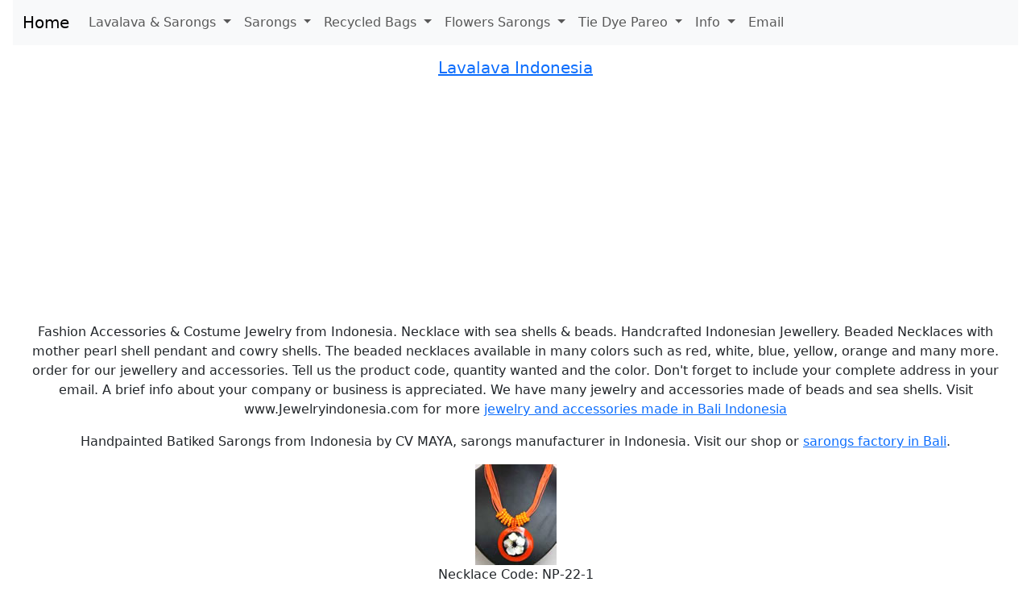

--- FILE ---
content_type: text/html
request_url: https://www.batiksarong.com/motherofpearlnecklacesindonesia/motherofpearlnecklacesindonesia.html
body_size: 5969
content:
<!DOCTYPE html> <html lang="en"> <head> <meta charset="utf-8"> <meta name="viewport" content="width=device-width, initial-scale=1">
<title>Mother of Pearl Necklaces Indonesia</title>
<!--Mother of Pearl Necklaces Indonesia-->
<meta name="Keywords" content="Fashion Accessories, Costume Jewelry from Indonesia, Necklace with sea shells beads, Handcrafted Indonesian Jewellery, Beaded Necklaces, mother pearl shell pendant, cowry shells, beaded necklaces, jewellery, accessories, jewelry and accessories, beads and sea shells, accessories Bali Indonesia." />
<meta name="Description" content="Mother of Pearl Necklaces Indonesia. Fashion Accessories Costume Jewelry from Indonesia. Necklace with sea shells beads. Handcrafted Indonesian Jewellery. Beaded Necklaces with mother pearl shell pendant and cowry shells. beaded necklaces in colors. order jewellery and accessories. many jewelry and accessories made of beads and sea shells. jewelry and accessories made in Bali Indonesia." /> <meta http-equiv="Content-Security-Policy" content="frame-ancestors 'self';">
<script async src="https://pagead2.googlesyndication.com/pagead/js/adsbygoogle.js"></script>
<script>
     (adsbygoogle = window.adsbygoogle || []).push({
          google_ad_client: "ca-pub-4318789977691971",
          enable_page_level_ads: true
     });
</script>
<style>
body {
  padding-left: 1rem !important;
  padding-right: 1rem !important;
  background-color: #ffffff;
}
</style>
</head>
<body><!-- 2025 may MENUBARU Start --><nav class="navbar navbar-expand-lg navbar-light bg-light"> <div class="container-fluid"> <a class="navbar-brand" href="https://www.batiksarong.com/">Home</a> <button class="navbar-toggler" type="button" data-bs-toggle="collapse" data-bs-target="#mainNavbar" aria-controls="mainNavbar" aria-expanded="false" aria-label="Toggle navigation"> <span class="navbar-toggler-icon"></span> </button> <div class="collapse navbar-collapse" id="mainNavbar"> <ul class="navbar-nav me-auto mb-2 mb-lg-0"> <!-- Lavalava / Sarong Factory / Lavalava --> <li class="nav-item dropdown"> <a class="nav-link dropdown-toggle" href="#" id="dropdownLava" role="button" data-bs-toggle="dropdown" aria-expanded="false"> Lavalava & Sarongs </a> <ul class="dropdown-menu" aria-labelledby="dropdownLava"> <li><a class="dropdown-item" href="https://www.batiksarong.com/lavalava-bali.html">Lavalava Bali</a></li> <li><a class="dropdown-item" href="https://www.batiksarong.com/amp/sarong-factory-bali-indonesia.html">Sarong Factory</a></li> <li><a class="dropdown-item" href="https://www.batiksarong.com/hp251-flowers-sarongs-lavalava.html">Sarongs Lavalava</a></li> </ul> </li> <!-- Sarongs --> <li class="nav-item dropdown"> <a class="nav-link dropdown-toggle" href="#" id="dropdownSarongs" role="button" data-bs-toggle="dropdown" aria-expanded="false"> Sarongs </a> <ul class="dropdown-menu" aria-labelledby="dropdownSarongs"> <li><a class="dropdown-item" href="https://www.batiksarong.com/index-handpainted-sarongs-bali.html">Painted Sarongs</a></li> <li><a class="dropdown-item" href="https://www.batiksarong.com/sarongs-wholesaler-bali/sarongs-wholesaler-bali.html">Monocolor Sarongs</a></li> <li><a class="dropdown-item" href="https://www.batiksarong.com/plain-sarongs-solid-color-pareos-bali.html">Solid Sarongs</a></li> <li><a class="dropdown-item" href="https://www.batiksarong.com/pareo_stamp1.html">Stamp Sarongs</a></li> <li><a class="dropdown-item" href="https://www.batiksarong.com/mandala-sarongs-bali.html">Mandala Sarongs</a></li> <li><a class="dropdown-item" href="https://www.batiksarong.com/pareo_embroidered1.html">Embroidery Sarongs</a></li> <li><a class="dropdown-item" href="https://www.batiksarong.com/bob-marley-sarongs.html">Bob Marley Sarongs</a></li> <li><a class="dropdown-item" href="https://www.batiksarong.com/tie-dye-sarongs-indonesia.html">Tie Dye Sarongs</a></li> <li><a class="dropdown-item" href="https://www.batiksarong.com/beach-pareo-factory-indonesia/doubleprocess-beach-pareo-factory-indonesia.html">Double Process</a></li> <li><a class="dropdown-item" href="https://www.batiksarong.com/handpainted-sarongs-from-bali.html">Bali Pareo</a></li> <li><a class="dropdown-item" href="https://www.batiksarong.com/index-silk-screen-printed-sarongs-bali-indonesia-batik.html">Printed Pareo</a></li> <li><a class="dropdown-item" href="https://www.batiksarong.com/brazil-pareo-sarongs-from-bali-indonesia.html">Brazil Pareo</a></li> <li><a class="dropdown-item" href="https://www.batiksarong.com/wholesale-sarongs-from-indonesia/wholesale-sarongs-from-indonesia.html">Skin Sarongs</a></li> </ul> </li> <!-- Recycled Bags --> <li class="nav-item dropdown"> <a class="nav-link dropdown-toggle" href="#" id="dropdownBags" role="button" data-bs-toggle="dropdown" aria-expanded="false"> Recycled Bags </a> <ul class="dropdown-menu" aria-labelledby="dropdownBags"> <li><a class="dropdown-item" href="https://www.batiksarong.com/plsbag1-strapping-band-shopping-bags.html">Shopping Bags 1</a></li> <li><a class="dropdown-item" href="https://www.batiksarong.com/plsbag2-bali-shopping-bags.html">Shopping Bags 2</a></li> <li><a class="dropdown-item" href="https://www.batiksarong.com/plsbag3-handwoven-recycled-plastic-bags.html">Shopping Bags 3</a></li> <li><a class="dropdown-item" href="https://www.batiksarong.com/plsbag4-recycled-plastic-grocery-bags.html">Shopping Bags 4</a></li> <li><a class="dropdown-item" href="https://www.batiksarong.com/plsbag5-recycled-plastic-market-bags.html">Shopping Bags 5</a></li> <li><a class="dropdown-item" href="https://www.batiksarong.com/plsbag6-recycled-plastic-shopping-bags.html">Shopping Bags 6</a></li> <li><a class="dropdown-item" href="https://www.batiksarong.com/plsbag7-recycled-plastic-strapping-band-bags.html">Shopping Bags 7</a></li> <li><a class="dropdown-item" href="https://www.batiksarong.com/plsbag8-bali-indonesia-shopping-bags.html">Shopping Bags 8</a></li> <li><a class="dropdown-item" href="https://www.batiksarong.com/plsbag9-recycled-plastic-strapping-band-bags.html">Shopping Bags 9</a></li> </ul> </li> <!-- Flowers Sarongs Links --> <li class="nav-item dropdown"> <a class="nav-link dropdown-toggle" href="#" id="dropdownFlowers" role="button" data-bs-toggle="dropdown" aria-expanded="false"> Flowers Sarongs </a> <ul class="dropdown-menu" aria-labelledby="dropdownFlowers"> <li><a class="dropdown-item" href="https://www.batiksarong.com/hp252-hawaiian-flowers-sarongs.html">Hawaiian Flowers</a></li> <li><a class="dropdown-item" href="https://www.batiksarong.com/pareo_handpaint1.html">Handpainted Pareo</a></li> <li><a class="dropdown-item" href="https://www.batiksarong.com/indonesia-beachwear-company.html">Beachwear Company</a></li> <li><a class="dropdown-item" href="https://www.batiksarong.com/bali-sarongs/handpainted-sarongs/handpainted-sarongs.html">Bali Handpainted</a></li> <li><a class="dropdown-item" href="https://www.batiksarong.com/bali-sarongs/batik-sarongs-beachwear/batik-sarongs-beachwear.html">Batik Beachwear</a></li> <li><a class="dropdown-item" href="https://www.batiksarong.com/handpainted-sarongs-factory/handpainted-sarongs-factory.html">Factory Direct</a></li> <li><a class="dropdown-item" href="https://www.batiksarong.com/hp20-handpainted-sarongs-bali/handpainted-sarongs-bali.html">Bali Originals</a></li> <li><a class="dropdown-item" href="https://www.batiksarong.com/hp29-handpainted-sarongs-flowers.html">Floral Designs</a></li> </ul> </li> <!-- Tie Dye Pareo --> <li class="nav-item dropdown"> <a class="nav-link dropdown-toggle" href="#" id="dropdownTieDye" role="button" data-bs-toggle="dropdown" aria-expanded="false"> Tie Dye Pareo </a> <ul class="dropdown-menu" aria-labelledby="dropdownTieDye"> <li><a class="dropdown-item" href="https://www.batiksarong.com/tie-dye-pareo.html">Tie Dye Pareo</a></li> <li><a class="dropdown-item" href="https://www.batiksarong.com/tie-dye-pareo-factory.html">Pareo Factory</a></li> <li><a class="dropdown-item" href="https://www.batiksarong.com/tdc2-tie-dye-sarongs-factory-direct.html">Factory Direct</a></li> <li><a class="dropdown-item" href="https://www.batiksarong.com/tdc3-tie-dye-sarongs-wholesaler-bali-indonesia.html">Wholesaler</a></li> <li><a class="dropdown-item" href="https://www.batiksarong.com/tdc4-tie-dye-sarongs-production.html">Production</a></li> <li><a class="dropdown-item" href="https://www.batiksarong.com/tdc5-tie-dye-sarongs-manufacturer.html">Manufacturer</a></li> <li><a class="dropdown-item" href="https://www.batiksarong.com/tdc6-tie-dye-pareo-manufacturer.html">Pareo Manufacturer</a></li> </ul> </li> <!-- Info --> <li class="nav-item dropdown"> <a class="nav-link dropdown-toggle" href="#" id="dropdownInfo" role="button" data-bs-toggle="dropdown" aria-expanded="false"> Info </a> <ul class="dropdown-menu" aria-labelledby="dropdownInfo"> <li><a class="dropdown-item" href="https://www.batiksarong.com/wholesale-sarongs-price.html">Wholesale Prices</a></li> <li><a class="dropdown-item" href="https://www.batiksarong.com/black-white-beach-sarongs-indonesia.html">Beach Sarongs Bali</a></li> <li><a class="dropdown-item" href="https://www.batiksarong.com/amp/sarong-factory-bali-indonesia.html">Sarong Factory Bali</a></li> <li><a class="dropdown-item" href="https://www.batiksarong.com/amp/handprinted-sarongs-from-indonesia.html">Printed Sarongs Bali</a></li> <li><a class="dropdown-item" href="https://www.batiksarong.com/pareo_pantonecolor.html">Color Table</a></li> <li><a class="dropdown-item" href="https://www.batiksarong.com/amp/sarong-factory-bali-indonesia.html">Sarong Factory</a></li> </ul> </li> <!-- Email --> <li class="nav-item"> <a class="nav-link" href="https://www.batiksarong.com/contact.html">Email</a> </li> </ul> </div> </div> </nav> <!-- 2025 may MENUBARU End -->
<div class="text-center">
<h1 class="text-center fs-5 fs-md-4 fs-lg-3 p-3"><a href="https://www.batiksarong.com/">Lavalava Indonesia</a></h1>
  <script async src="https://pagead2.googlesyndication.com/pagead/js/adsbygoogle.js?client=ca-pub-4318789977691971"
     crossorigin="anonymous"></script>
<!-- Bs-LdrBrd-Des2016 -->
<ins class="adsbygoogle"
     style="display:block"
     data-ad-client="ca-pub-4318789977691971"
     data-ad-slot="7845426124"
     data-ad-format="auto"></ins>
<script>
     (adsbygoogle = window.adsbygoogle || []).push({});
</script>
  <p class="text-center"> Fashion Accessories &amp; Costume
    Jewelry from Indonesia. Necklace with sea shells &amp; beads. Handcrafted
    Indonesian Jewellery. Beaded Necklaces with mother pearl shell pendant and
    cowry shells. The beaded necklaces available in many colors such as red, white,
    blue, yellow, orange and many more. order for our jewellery and accessories.
    Tell us the product code, quantity wanted and the color. Don't forget to include
    your complete address in your email. A brief info about your company or business
    is appreciated. We have many jewelry and accessories made of beads and sea
    shells. Visit www.Jewelryindonesia.com for more <a href="https://www.jewelryindonesia.com/" target="_blank">jewelry
    and accessories made in Bali Indonesia</a></p>
   
  <p>Handpainted Batiked Sarongs from Indonesia by CV MAYA, sarongs manufacturer in Indonesia. Visit our shop or <a href="https://www.batiksarong.com/about_manufacturer.html">sarongs factory in Bali</a>.</p>
    <div class="text-center"> <a href="../np22-seashell-accessories-indonesia/np22-1-seashell-accessories-indonesia.jpg"><img src="../np22-seashell-accessories-indonesia/np22-1s-seashell-accessories-indonesia.jpg" alt="Beads Necklace with Resin and Mother of Pearl Shell Pendant" width="101" height="125" /></a><p>Necklace Code: NP-22-1<br />
            <a href="../np22-seashell-accessories-indonesia/np22-1-seashell-accessories-indonesia.jpg">Beads
            Necklace with Resin and Mother of Pearl Shell Pendant</a></p>

                  <a href="seashelljewelry-1.jpg"><img src="../np22-seashell-accessories-indonesia/np22-2-seashell-accessories-indonesia.jpg" alt="Mother of Pearl Shell Necklace" width="95" height="122" /></a><p>Necklace Code: NP-22-2<br />
            <a href="seashelljewelry-1.jpg">Mother of Pearl Shell Necklace</a></p>

          <a href="np22-3-beaded-necklace-with-cowry-shells.html"><img src="../np22-seashell-accessories-indonesia/np22-3-seashell-accessories-indonesia.jpg" alt="Cowry Shells Necklace" width="89" height="125" /></a><p>Necklace Code: NP-22-3<br />
            <a href="np22-3-beaded-necklace-with-cowry-shells.html">Cowry Shells
            Necklace</a></p>

                  <a href="seashelljewelry-2.jpg"><img src="../np22-seashell-accessories-indonesia/np22-4-seashell-accessories-indonesia.jpg" alt="Nautilus Shell Necklace" width="100" height="125" /></a><p>Necklace Code: NP-22-4<br />
            Nautilus Shell Necklace</p>

                   <a href="seashelljewelry-2.jpg"><img src="../np22-seashell-accessories-indonesia/np22-5-seashell-accessories-indonesia.jpg" alt="Pearl Shells Necklace from Bali" width="93" height="122" /></a><p>Necklace Code: NP-22-5<br />
            <a href="seashelljewelry-2.jpg">Pearl Shells Necklace from Bali</a></p>

                  <a href="seashelljewelry-2.jpg"><img src="../np22-seashell-accessories-indonesia/np22-6-seashell-accessories-indonesia.jpg" alt="Beaded Neklace with Pearl Shell" width="107" height="122" /></a><p>Necklace Code: NP-22-6<br />
            <a href="seashelljewelry-2.jpg">Beaded Neklace with Pearl Shell</a></p> <a href="np22-7-beads-necklace-with-sea-shells.html"><img src="../np22-seashell-accessories-indonesia/np22-7-seashell-accessories-indonesia.jpg" alt="Sea Shell with Beads Necklace" width="76" height="122" /></a><p>Necklace Code: NP-22-7<br />
            <a href="np22-7-beads-necklace-with-sea-shells.html">Sea Shell with
            Beads Necklace</a></p>
       <a href="np22-8-pearl-shell-jewelry-factory.html"><img src="../np22-seashell-accessories-indonesia/np22-8-seashell-accessories-indonesia.jpg" alt="Mother of Pearl Shells Necklace" width="93" height="125" /></a><p>Necklace Code: NP-22-8<br />
            <a href="np22-8-pearl-shell-jewelry-factory.html">Mother of Pearl
            Shells Necklace</a></p>
                   <a href="np22-9-beaded-necklace-pearl-shell-pendant.html"><img src="../np22-seashell-accessories-indonesia/np22-9-seashell-accessories-indonesia.jpg" alt="Abalone Paua Shell and Beads Necklace" width="72" height="125" /></a><p>Necklace Code: NP-22-9<br />
            <a href="np22-9-beaded-necklace-pearl-shell-pendant.html">Abalone
            Paua Shell and Beads Necklace</a></p>
          <p>Rp 13,500 EXW Bali. Subject to change. Comes in many colors.</p>
                  <a href="np22-10-sea-shells-beads-necklace-jewelry.html"><img src="../np22-seashell-accessories-indonesia/np22-10-seashell-accessories-indonesia.jpg" alt="Tiger Shell and Beads Necklace" width="97" height="125" /></a><p>Necklace Code: NP-22-10<br />
            <a href="np22-10-sea-shells-beads-necklace-jewelry.html">Tiger Shell
            and Beads Necklace</a></p>
          <a href="seashelljewelry-4.jpg"><img src="../np22-seashell-accessories-indonesia/np22-11-seashell-accessories-indonesia.jpg" alt="Fashion Accessories from Indonesia" width="99" height="125" /></a><p>Necklace Code: NP-22-11<br />
            <a href="seashelljewelry-4.jpg">Pearl Shell and Beads Necklace</a></p>
          <p>Rp 10,500 EXW Bali. Subject to change. Comes in many colors.</p> <a href="seashelljewelry-4.jpg"><img src="../np22-seashell-accessories-indonesia/np22-12-seashell-accessories-indonesia.jpg" alt="Cowrie Shell and Beads Necklace" width="96" height="125" /></a><p>Necklace Code: NP-22-12<br />
            <a href="seashelljewelry-4.jpg">Cowrie Shell and Beads Necklace</a></p>
         <a href="seashelljewelry-4.jpg"><img src="../np22-seashell-accessories-indonesia/np22-13-seashell-accessories-indonesia.jpg" alt="Tiger Shells and Beads Necklace" width="96" height="125" /></a><p>Necklace Code: NP-22-13<br />
            <a href="seashelljewelry-4.jpg">Tiger Shells and Beads Necklace</a></p>
               <a href="p22-14-beaded-necklace-mop-shell.html"><img src="../np22-seashell-accessories-indonesia/np22-14-seashell-accessories-indonesia.jpg" alt="Mother of Pearl Shell Necklace" width="101" height="124" /></a><p>Necklace Code: NP-22-14<br />
            <a href="p22-14-beaded-necklace-mop-shell.html">Mother of Pearl Shell
            Necklace</a></p> </div>
    <div class="text-center"><p>
            Go to <a href="../beadednecklacesmadeinindonesia/beadednecklacesmadeinindonesia.html">Beads
            Jewelry Made in Indonesia</a> Page 23</p>
           </div><div class="text-start"><ul>
          <li>NP1 <a href="../bali-sea-shells-necklaces-jewelry-fashion-accessories.html">Beads
            and Pearl Shells</a></li>
          <li> NP2 <a href="../pearls-shells-necklaces-jewelry-bali-indonesia-2.html">Beads
            and Pearl Shells</a></li>
          <li> NP3 <a href="../factory-mother-of-pearl-jewelery-necklaces-bali-indonesia-3.html">Beads
            and Pearl Shells</a></li>
          <li> NP4 <a href="../mother-of-pearl-necklaces-4.html">Beads and Pearl
            Shells</a></li>
          <li> NP5 <a href="../sea-shell-necklaces-5.html">Beads and Pearl Shells</a></li>
          <li> NP6 <a href="../sea-shells-pearl-jewelry-company-bali-indonesia-6.html">Beads
            and Pearl Shells</a></li>
          <li> NP7 <a href="../teens-jewelry-fashion-accessories-wholesale-bali-indonesia-7.html">Beads
            and Pearl Shells</a></li>
          <li> NP8 <a href="../indonesia-costume-jewelry-fashion-accessories-exporter-company-8.html">Beads
            and Pearl Shells</a></li>
          <li> NP9 <a href="../np9-bali-jewelry.html">Beads and Pearl Shells</a></li>
          <li> NP10 <a href="../np10-bali-accessories.html">Beads and Pearl Shells</a></li>
        </ul> <ul>
          <li>NP11 <a href="../np11-glass-beads-necklaces.html">Glass Beads Necklaces</a></li>
          <li> NP12 <a href="../np12-glass-beads-accessories.html">Glass Beads
            Accessories</a></li>
          <li> NP13 <a href="../wood-pendant-necklaces-cheap-jewelry-indonesia.html">Carved
            Bone Necklaces</a></li>
          <li> NP14 <a href="../fashion-accessory-manufacturer-company-bali-indonesia.html">Chapiz
            Shell Necklaces</a></li>
          <li> NP15 <a href="../beaded-jewelry-manufacturer-bali-indonesia.html">Mother
            Pearl Shell Necklaces</a></li>
          <li> NP16 <a href="../np16-wood-beads-necklaces.html">Wood Beads Necklaces</a></li>
          <li> NP17 <a href="../bali-fashion-accessories.html">MOP Shell Necklaces</a></li>
          <li> NP18 <a href="../beads-necklaces-from-indonesia/beads-necklaces-from-indonesia.html">Chapis
            Shell Necklaces</a></li>
          <li> NP19 <a href="../fashionaccessories/fashionaccessories.html">Sea
            Shell Necklaces</a></li>
          <li> NP20 <a href="../costumejewelryindonesia/costumejewelryindonesia.html">Beaded
            Necklaces Shells</a></li>
        </ul><ul>
          <li>NP21 <a href="../beads-jewelry-indonesia/beads-jewelry-indonesia.html">Seashells
            Necklaces</a></li>
          <li> NP22 <a href="motherofpearlnecklacesindonesia.html">Pearl Shell
            Beads Necklaces</a></li>
          <li> NP23 <a href="../beadednecklacesmadeinindonesia/beadednecklacesmadeinindonesia.html">Shell
            Necklaces Jewelry</a></li>
          <li> NP24 <a href="../wholesale-shell-jewelry-indonesia/wholesale-shell-jewelry-indonesia.html">MOP
            Shells Necklaces</a></li>
          <li> NP25 <a href="../bone-necklaces-indonesia/runes-bone-necklaces-made-in-indonesia.html">Rune
            Bone Necklaces</a></li>
          <li> NP26 <a href="../np26-wooden-beads-accessories.html">Wooden Beads
            Accessories</a></li>
          <li> NP27 <a href="../mop-necklaces-beads-jewelry-factory-bali-indonesia.html">Beads
            Necklaces Pearl Shells</a></li>
          <li> NP28 <a href="../np28-full-beads-jewelry.html">Full Beads Jewelry</a></li>
          <li> NP29 <a href="../np29-full-beads-necklaces.html">Full Beads Necklaces</a></li>
          <li> NP30 <a href="../np30-full-beads-accessories.html">Full Beads Accessories</a></li>
        </ul> <div class="text-center">

             <script async src="https://pagead2.googlesyndication.com/pagead/js/adsbygoogle.js"></script>
<!-- Bs-hrz-respn-okt2019 -->
<ins class="adsbygoogle"
     style="display:block"
     data-ad-client="ca-pub-4318789977691971"
     data-ad-slot="3186736667"
     data-ad-format="auto"
     data-full-width-responsive="true"></ins>
<script>
     (adsbygoogle = window.adsbygoogle || []).push({});
</script><ul>
          <li>NP31 <a href="../beads-necklaces-from-indonesia/wooden-beads-necklaces-indonesia.html">Wood
            Necklaces Jewelry</a></li>
          <li> NP32 <a href="../fashionaccessories/fashion-accessories-indonesia.html">Coco
            Shell Necklaces</a></li>
          <li> NP33 <a href="../fashion-accessory-manufacturer/fashion-accessory-manufacturer.html">Pearl
            Shell Necklaces</a></li>
          <li> NP34 <a href="../glass-beads-necklaces-bali-indonesia/glass-beads-necklaces-bali-indonesia.html">Resin
            Beads Necklaces</a></li>
          <li> NP35 <a href="../beads-accessories-jewelry/beads-accessories-jewelry.html">Pearl
            Shell Necklaces</a></li>
        </ul> <ul>
          <li>NP36 Wooden Beads Necklaces</li>
          <li> NP37 <a href="../wholesale-shell-jewelry-indonesia/cowrie-shell-necklaces-indonesia.html">Cowrie
            Shells Necklaces</a></li>
          <li> NP38 <a href="../bali-silver-jewelry/mother-pearl-shell-silver-necklaces-bali-indonesia.html">Bali
            Silver Necklaces</a></li>
          <li> NP39 Beads Necklaces with Wood</li>
          <li> NP40 <a href="mother-pearl-shell-necklace-indonesia.html">Pearl
            Shell Jewellery</a></li>
        </ul><ul>
          <li>NP41 <a href="mop-necklaces-manufacturer-company.html">Pearl Shell
            Jewelry</a></li>
          <li> NP42 <a href="../beads-jewelry-indonesia/beads-necklaces-company-indonesia.html">Full
            Beads Necklaces</a></li>
          <li> NP43 <a href="../sea-shell-jewelry/sea-shell-jewelry.html">Sea
            Shells Jewelry</a></li>
          <li> NP44 <a href="../costume-jewellery/costume-jewellery.html">Mother
            Pearl Shell Jewelry</a></li>
          <li> NP45 <a href="../sea-shell-jewelry/sea-shells-jewellery-indonesia.html">Pearl
            Shell Accessories</a></li>
        </ul></div>
  <!-- 2025 Feb Sarong Tie Dye Bootstrap 5 Start --> <p class="text-start"> <a href="https://www.batiksarong.com/tie-dye-pareo.html"> Tie Dye Pareo Made in Indonesia </a>. Handmade tie-dye sarongs and pareos featuring bright, vibrant colors. Crafted by skilled traditional batik artisans in Bali and Java, Indonesia. Ideal for casual beach and poolside wear or as stylish travel attire. Perfect for festivals and boho fashion, as well as bohemian and retro 70s styles. Order now in wholesale bulk quantities directly from our sarong factory in Indonesia. We ship worldwide and have been trusted since 2001, with decades of experience in producing and shipping orders for overseas buyers. Send us your order via email or chat with us on WhatsApp. See the photo for our contact details. </p> <figure class="text-center"> <a href="https://www.batiksarong.com/tie-dye-pareo.html"> <img src="https://www.batiksarong.com/images/tum-tie-dye-pareo.jpg" class="d-block mx-auto" alt="Tie Dye Pareo Fabric Textile Bali Java Indonesia" width="250" height="250" > </a> <figcaption class="mt-2 text-muted"> Tie Dye Pareo Fabric Textile Bali Java Indonesia </figcaption> </figure> <!-- 2025 Feb Sarong Tie Dye Bootstrap 5 End -->
  <hr width="95%" size="2" />
  <div class="text-start"><ul> <li><a href="https://www.batiksarong.com/">Bali Sarongs</a> Home</li> <li><a href="../beads-bangles-bracelets-bali-indonesia.html">Bangles and Bracelets</a> </li> <li><a href="../fashion-belts-bali-indonesia.html">Bali Fashion Belts</a></li> <li><a href="../round-rattan-bags-indonesia.html">Round Rattan Bags Bali</a></li> <li><a href="https://www.batiksarong.com/izaar-futah-sarung-indonesia.html">Izaar Futah Sarung</a></li> <li><a href="../beads-sandals-shoes-bali-indonesia.html">Bali Beaded Sandals</a></li> <li><a href="../bali_sarongs.html">Bali Sarongs Pareo</a></li> <li><a href="../beaded-bags-manufacturer-bali-indonesia.html">Beaded Bags</a><br /> </li> </ul>
        <p class="text-center"><ul>
          <li><a href="https://www.batiksarong.com/bali-batik-fabric.html">Bali Fabrics</a></li>
<li><a href="https://www.batiksarong.com/amp/silkscreen-printed-sarongs.html">Printed Sarongs</a></li>
          <li><a href="../wood-necklace-displays-jewelry-holders.html"> Wood Jewelry Displays</a></li>
          <li><a href="https://www.jewelryindonesia.com/" target="_blank">Beads
            Pearl Shell Jewelry</a></li>
          <li><a href="https://www.batiksarong.com/sarung-goyor-indonesia.html">Sarung Goyor Indonesia</a></li> <li><a href="https://www.balifurnish.com/">Bali Handicrafts Export</a></li> <li><a href="https://www.indonesiateakfurniture.com/">Reclaimed Teak Furniture</a></li>
          <li>Bali Jewelry Exports Company</li>
          <li>Jewellery made in Indonesia</li>
          <li>Indonesia Jewellery Products</li>
          <li>Cheap Accessories Bali</li>
        </ul></div>
  <div class="text-center">

       <p class="text-start"> BatikSarong.Com owned by
          CV Maya. A manufacturer and exporter company for <a href="https://www.batiksarong.com/bali-beads-jewelry.html">Bali
          Fashion Jewelry</a> located in Indonesia. Bali jewelry made of beads
          combined with other natural materials such as mother of pearl shells,
          wooden beads, sea shells, stone, horn, bones and many more organic materials.</p>
        <p class="text-start">Need help ordering our fashion accessories
          and jewellery ?<br />
          Contact us now, we give prompt reply !<br />
          Contact us by ONLINE FORM <a href="https://www.batiksarong.com/contact.html">FASHION JEWELRY BALI</a> order</p><p>Visit our shop in Bali !</p>
        <p><a href="../about_manufacturer.html"><img src="../accessories/bali-indonesia-shop-s.jpg" alt="CV MAYA SHOP IN BALI INDONESIA" width="162" height="175" /></a></p></div>

  <!-- 2024 sept javalavalava Bootstrap 5 Start --> <p class="text-start"> <a href="https://www.batiksarong.com/java-lavalava.html"> Java lavalava </a>. Batik sarongs and pareo wraps. Handpainted rayon beach wraps made by traditional batik craftsmen in Java and Bali Indonesia. Wholesale only. Worldwide shipping. Direct from batik factory. Smooth rayon suitable for beachwear. Trusted company since 2001. Sarongs pareo lavalava with tropical flower motifs. </p> <figure class="text-center"> <a href="https://www.batiksarong.com/java-lavalava.html"> <img src="https://www.batiksarong.com/images/th-sarong-painted.jpg" class="d-block mx-auto" alt="Hand painted flowers batik sarongs pareo lavalava Java Bali Indonesia" width="175" height="175" > </a> <figcaption class="mt-2 text-muted"> Hand painted flowers batik sarongs pareo lavalava Java Bali Indonesia </figcaption> </figure> <!-- 2024 sept javalavalava Bootstrap 5 End -->
 <!-- 2025/2 Links START-->  <p><a href="https://www.batiksarong.com/">Batik Sarong</a> | <a href="https://www.batiksarong.com/bali_sarongs.html">Bali Sarongs</a> | <a href="https://www.batiksarong.com/indonesian-sarongs.html">Sarongs Indonesia </a>| <a href="https://www.batiksarong.com/about_manufacturer.html">Sarongs Factory</a> | <a href="https://linktr.ee/sarong" rel="nofollow noopener noreferrer" target="_blank">LinkTree</a> | <a href="https://www.batiksarong.com/amp-sitemap-batik-sarong.html">New Bali Sarongs</a></p><!-- 2025/2 Links END-->

  <script async src="https://pagead2.googlesyndication.com/pagead/js/adsbygoogle.js?client=ca-pub-4318789977691971"
     crossorigin="anonymous"></script>
<!-- Bs-LdrBrd-Des2016 -->
<ins class="adsbygoogle"
     style="display:block"
     data-ad-client="ca-pub-4318789977691971"
     data-ad-slot="7845426124"
     data-ad-format="auto"></ins>
<script>
     (adsbygoogle = window.adsbygoogle || []).push({});
</script>
  <hr width="95%" size="1" />
  <!-- 2025 may Bscom LinkBawah SarongOnly START --> <ul style="display:flex; justify-content:center; flex-wrap:wrap; margin:0; padding:0; list-style:none;"> <li style="margin-bottom:10px;"> <a href="https://www.batiksarong.com/index-handpainted-sarongs-bali.html" style="text-decoration:none;">Flower sarongs</a>&nbsp;|&nbsp; </li> <li style="margin-bottom:10px;"> <a href="https://www.batiksarong.com/java-lavalava.html" style="text-decoration:none;">Lavalava factory</a>&nbsp;|&nbsp; </li> <li style="margin-bottom:10px;"> <a href="https://www.batiksarong.com/bali_sarongs.html" style="text-decoration:none;">Bali sarongs</a>&nbsp;|&nbsp; </li> <li style="margin-bottom:10px;"> <a href="https://www.batiksarong.com/indonesian-sarongs.html" style="text-decoration:none;">Sarongs Indonesia</a>&nbsp;|&nbsp; </li> <li style="margin-bottom:10px;"> <a href="https://www.batiksarong.com/about_manufacturer.html" style="text-decoration:none;">Sarongs factory</a> </li> </ul> <!-- 2025 may Bscom LinkBawah SarongOnly END -->
</div>
</body>
<!-- 2025/4 Kode CSS+JavaScript Bootstrap 5.3.5 Terbaru START--> <link href="https://cdn.jsdelivr.net/npm/bootstrap@5.3.5/dist/css/bootstrap.min.css" rel="stylesheet" integrity="sha384-SgOJa3DmI69IUzQ2PVdRZhwQ+dy64/BUtbMJw1MZ8t5HZApcHrRKUc4W0kG879m7" crossorigin="anonymous"> <script src="https://cdn.jsdelivr.net/npm/bootstrap@5.3.5/dist/js/bootstrap.bundle.min.js" integrity="sha384-k6d4wzSIapyDyv1kpU366/PK5hCdSbCRGRCMv+eplOQJWyd1fbcAu9OCUj5zNLiq" crossorigin="anonymous"></script><!-- 2025/4 Kode CSS+JavaScript Bootstrap 5.3.5 Terbaru END-->
</html>


--- FILE ---
content_type: text/html; charset=utf-8
request_url: https://www.google.com/recaptcha/api2/aframe
body_size: 268
content:
<!DOCTYPE HTML><html><head><meta http-equiv="content-type" content="text/html; charset=UTF-8"></head><body><script nonce="71YamxA6wFfMYX8DP2Kgdg">/** Anti-fraud and anti-abuse applications only. See google.com/recaptcha */ try{var clients={'sodar':'https://pagead2.googlesyndication.com/pagead/sodar?'};window.addEventListener("message",function(a){try{if(a.source===window.parent){var b=JSON.parse(a.data);var c=clients[b['id']];if(c){var d=document.createElement('img');d.src=c+b['params']+'&rc='+(localStorage.getItem("rc::a")?sessionStorage.getItem("rc::b"):"");window.document.body.appendChild(d);sessionStorage.setItem("rc::e",parseInt(sessionStorage.getItem("rc::e")||0)+1);localStorage.setItem("rc::h",'1769905133992');}}}catch(b){}});window.parent.postMessage("_grecaptcha_ready", "*");}catch(b){}</script></body></html>